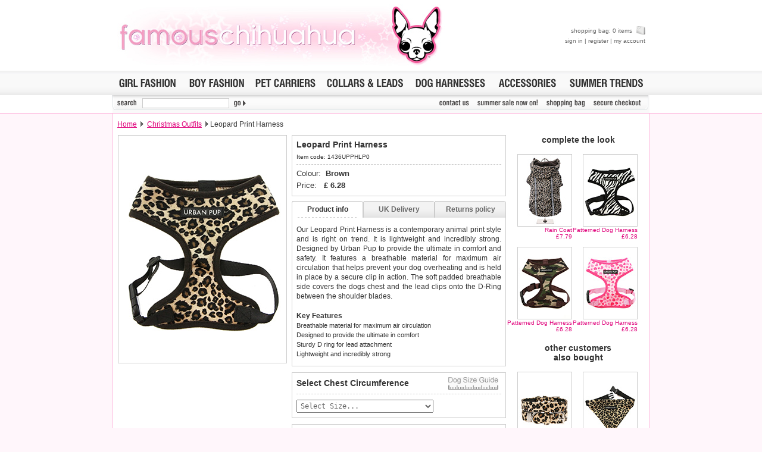

--- FILE ---
content_type: text/html
request_url: http://store.famouschihuahua.com/__product.asp?strKeywords=&numRecordPosition=&strSize=&strColor=&PT_ID=97&P_ID=1436
body_size: 33406
content:
<!DOCTYPE html PUBLIC "-//W3C//DTD XHTML 1.0 Transitional//EN" "http://www.w3.org/TR/xhtml1/DTD/xhtml1-transitional.dtd">
<html xmlns="http://www.w3.org/1999/xhtml" xml:lang="en" lang="en">
<head>
<title>Leopard Print Harness | Chihuahua Clothes and Accessories: Famous Chihuahua Store</title>
<meta http-equiv="Content-Type" content="text/html; charset=windows-1252" />
<meta name="robots" content="index,follow" />
<meta name="keywords" content="Leopard Print Harness, chihuahua clothes and accessories, teacup chihuahua clothes, shirts for chihuahuas, chihuahua dresses, chihuahua coats" />
<meta name="description" content="Shop for Leopard Print Harness | Chihuahua clothing on sale, accessories, outfits and more. Teacup chihuahua clothes and toy dog sizes. Chihuahua carriers, coats, sweaters, collars, harnesses, chihuahua dresses, jackets, jewelry and more." />
<link rel="stylesheet" href="__temp1.css" type="text/css" />
<link rel="stylesheet" href="__style1.css" type="text/css" />
<link rel="shortcut icon" href="images/vstores/icon/1324.ico" />
<meta name="google-site-verification" content="NoFedIF7wmZA3PN-WppXkI0bYBeEkZdVSyrpe2vRM9Q" />
<script type="text/javascript" src="scripts/preload.js"></script>

<script type="text/javascript" src="scripts/hidediv.js"></script>
<script type="text/javascript" src="scripts/highslide.js"></script>
<link rel="stylesheet" href="scripts/highslide.css" type="text/css" />
<script type="text/javascript" src="slogans/magiczoom.js"></script>
<link rel="stylesheet" href="slogans/magiczoom.css" type="text/css" />

<script type="text/javascript" src="scripts/_tabs.js"></script>

<!--[if lte IE 7]><link rel="stylesheet" href="ie.css" type="text/css" /><![endif]-->
<!--[if gte IE 7]><link rel="stylesheet" href="ie7.css" type="text/css" /><![endif]-->
</head>

<body style="margin:0px;" class="back">

<table width="100%" cellspacing="0" cellpadding="0" class="plaintop">
	<tr>
		<td>
		<img src="images/core/blank.gif" width="1" height="1" alt="" title="" /></td>
		<td align="center">
		
		
		<table cellspacing="0" cellpadding="0" width="900"><tr>
		<td class="topcolor" style="padding:7px;font-style:normal; font-variant:normal; font-weight:bold; font-size:30px; font-family:Arial, Verdana, sans-serif" align="left" width="10%" nowrap><a href="http://store.famouschihuahua.com"><img src="images/vstores/logo/1324.jpg" alt="famouschihuahua.com" title="famouschihuahua.com" /></a></td>
		<td align="center">
		</td>
		<td style="padding-top:4px;padding-bottom:4px" align="right">
		
		<div id="MiniBasket">
		<p>
		<a title="shopping bag" href="__shopping.asp">shopping bag: 0 items <img style="margin-left:4px;" src="images/core/_bag_small.png" width="15" height="15" alt="shopping bag" title="shopping bag" /></a></p>
		<p><a target="_parent" title="sign in" href="https://www.urbanpup.com/__login.asp?strSignIn=yes&amp;strHDID=&amp;strDS_ID=&amp;af=1324&amp;numCurrencyID=1&amp;numLanguageID=1&amp;strCountry=UK&amp;strCoupon=&amp;strItems=&amp;strQuantities=&amp;strCollar=&amp;strSLID=&amp;strSLColour=&amp;strSLFlock=">sign in</a> | <a target="_parent" title="register" href="https://www.urbanpup.com/__login.asp?strRegister=yes&amp;af=1324&amp;strHDID=&amp;strDS_ID=&amp;numCurrencyID=1&amp;numLanguageID=1&amp;strCountry=UK&amp;strCoupon=&amp;strItems=&amp;strQuantities=&amp;strCollar=&amp;strSLID=&amp;strSLColour=&amp;strSLFlock=">register</a> | <a title="my account" href="javascript:void(0);">my account</a></p>
		</div></td>
		</tr></tabe>
		
		
		</td></tr></table>
		
		</td>
		<td>
		<img src="images/core/blank.gif" width="1" height="1" alt="" title="" /></td>
	</tr>
</table>

<table width="100%" cellspacing="0" cellpadding="0" style="background-position: 0% 0%; height:41px;">
	<tr>
		<td class="topbotgrey">
		<img src="images/core/blank.gif" width="1" height="1" alt="" title="" /></td>
		<td style="width:902px;background: #F9F9F9 url('images/core/menu_back.gif'); border-top:1px solid #CCCCCC; border-bottom:1px solid #CCCCCC">
		<table width="100%" cellspacing="0" cellpadding="0">
			<tr><td align="left" style="padding-left:5px;">
				<a href="__productype.asp?PT_ID=1&amp;strProductID=Dog_Fashion_For_Girls" onmouseover="roll('roll_girl', 'images/lang1/girl_on.gif')" onmouseout="roll('roll_girl', 'images/lang1/girl.gif')">
				<img src="images/lang1/girl.gif" name="roll_girl" alt="Dog Fashion For Girls" title="Dog Fashion For Girls" width="107" height="23" /></a></td>
				<td align="center">
				<a href="__productype.asp?PT_ID=2&amp;strProductID=Dog_Fashion_For_Boys" onmouseover="roll('roll_boy', 'images/lang1/boy_on.gif')" onmouseout="roll('roll_boy', 'images/lang1/boy.gif')">
				<img src="images/lang1/boy.gif" name="roll_boy" alt="Dog Fashion For Boys" title="Dog Fashion For Boys" width="104" height="23" /></a></td>
				<td align="center">
				<a href="__productype.asp?PT_ID=5&amp;strProductID=Pet_Carriers" onmouseover="roll('roll_carriers', 'images/lang1/carriers_on.gif')" onmouseout="roll('roll_carriers', 'images/lang1/carriers.gif')">
				<img src="images/lang1/carriers.gif" name="roll_carriers" alt="Pet Carriers" title="Pet Carriers" width="112" height="23" /></a></td>
				<td align="center">
				<a href="__productype.asp?PT_ID=7&amp;strProductID=Dog_Collars_Leads" onmouseover="roll('roll_collars', 'images/lang1/collars1_on.gif')" onmouseout="roll('roll_collars', 'images/lang1/collars1.gif')">
				<img src="images/lang1/collars1.gif" name="roll_collars" alt="Dog Collars &amp; Leads" title="Dog Collars &amp; Leads" height="23" /></a></td>
				<td align="center">
				<a href="__productype.asp?PT_ID=39&amp;strProductID=Dog_Harrness" onmouseover="roll('roll_unisex', 'images/lang1/harness_on.gif')" onmouseout="roll('roll_unisex', 'images/lang1/harness.gif')">
				<img src="images/lang1/harness.gif" name="roll_unisex" alt="Dog Harnesses" title="Dog Harnesses" width="129" height="23" /></a></td>
				<td align="right">
				<a href="__productype.asp?PT_ID=6&amp;strProductID=Dog_Accessories" onmouseover="roll('roll_accessories', 'images/lang1/accessories_on.gif')" onmouseout="roll('roll_accessories', 'images/lang1/accessories.gif')">
				<img src="images/lang1/accessories.gif" name="roll_accessories" alt="Dog Accessories" title="Dog Accessories" width="108" height="23" /></a></td>
				
				<td align="right" style="padding-right:5px;">
				<a href="__productype.asp?PT_ID=52&amp;strProductID=Dog_Clothes_Trends" onmouseover="roll('roll_trends', 'images/lang1/trends_season_n_on.gif')" onmouseout="roll('roll_trends', 'images/lang1/trends_season_n.gif')">
				<img src="images/lang1/trends_season_n.gif" name="roll_trends" alt="Dog Clothing Trends" height="23" title="Dog Clothing Trends" /></a></td>
			</tr>
		</table>
		</td>
		<td class="topbotgrey">
		<img src="images/core/blank.gif" width="1" height="1" alt="" title="" /></td>
	</tr>
</table>		<form action="__search.asp" name="search" method="get" style="margin:0px;">

<table width="100%" cellspacing="0" cellpadding="0">
	<tr>
		<td class="lightborderbottom2">
		<img src="images/core/blank.gif" width="1" height="1" alt="" title="" /></td>
		<td style="width:902px;" valign="top" class="whiteback">
		<table width="100%" cellspacing="0" cellpadding="0" style="background: url(images/core/_menu_sub_back.png) no-repeat #F9F9F9; height:30px;">
			<tr>
				<td style="width:50px;">
				<img class="MarBot4" src="images/lang1/search.gif" alt="" width="50" height="18" title="" /></td>
				<td style="width:140px;">
				
    			<input class="vdarktext" style="font-weight:700; padding-left:2px;margin-bottom:3px;height:13px;width:140px;font-size:11px;text-transform:uppercase;border:1px solid #cccccc;" type="text" name="strKeywords" value="" /></td>
				<td style="width:450px;">
				<input type="image" style="border:none;" class="MarBot4" src="images/lang1/go.gif" alt="search" title="" name="go" style="width:35px;height18px;" /></td>
								<td align="right" style="width:95;"></td>
				<td align="left" style="width:58;padding-right:10x;"><a href="https://server.iad.liveperson.net/hc/85463463/?cmd=file&amp;file=visitorWantsToChat&amp;site=85463463&amp;byhref=1&amp;imageUrl=https://www.urbanpup.com/images/lang1" target="_blank" onmouseover="roll('hcIcon', 'images/lang1/reponline_on.gif')" onmouseout="roll('hcIcon', 'https://server.iad.liveperson.net/hc/85463463/?cmd=repstate&amp;site=85463463&amp;channel=web&amp;&amp;ver=1&amp;imageUrl=https://www.urbanpup.com/images/lang1')" onclick="lpButtonCTTUrl = 'https://server.iad.liveperson.net/hc/85463463/?cmd=file&amp;file=visitorWantsToChat&amp;site=85463463&amp;imageUrl=https://www.urbanpup.com/images/lang1&amp;referrer='+escape(document.location); lpButtonCTTUrl = (typeof(lpAppendVisitorCookies) != 'undefined' ? lpAppendVisitorCookies(lpButtonCTTUrl) : lpButtonCTTUrl); window.open(lpButtonCTTUrl,'chat85463463','width=475,height=400,resizable=yes');return false;" >
				<img style="margin-bottom:3px;margin-right:6px;" src="https://server.iad.liveperson.net/hc/85463463/?cmd=repstate&amp;site=85463463&amp;channel=web&amp;&amp;ver=1&amp;imageUrl=https://www.urbanpup.com/images/lang1" name="hcIcon" alt="" title="" /></a></td>
				
				<td align="right" style="padding-right:6px;"><a style="margin-left:10x;" href="__contact.asp" onmouseover="roll('roll_contac', 'images/lang1/contac_on.gif')" onmouseout="roll('roll_contac', 'images/lang1/contac.gif')">
				<img class="MarBot4" src="images/lang1/contac.gif" name="roll_contac" alt="contact us" title="contact us" width="57" height="18" /></a></td>
				
				<td align="right" style="padding-right:6px;">
				<a href="__productype.asp?PT_ID=55&amp;strProductID=Summer_Sale" onmouseover="roll('roll_christmas', 'images/lang1/salen_on.gif')" onmouseout="roll('roll_christmas', 'images/lang1/salen.gif')">
				<img class="MarBot4" src="images/lang1/salen.gif" name="roll_christmas" alt="Summer sale now on!" title="Summer sale now on!" height="18" /></a></td>
				<td align="right" style="padding-right:6px;">
				<a href="__shopping.asp" onmouseover="roll('roll_shopping', 'images/lang1/shopping_on.gif')" onmouseout="roll('roll_shopping', 'images/lang1/shopping.gif')">
				<img class="MarBot4" src="images/lang1/shopping.gif" name="roll_shopping" alt="shopping bag" title="shopping bag" width="73" height="18" /></a></td>
				<td align="right" style="padding-right:10px;">
				<a href="https://www.urbanpup.com/__login.asp?numCurrencyID=1&amp;af=1324&amp;strHDID=&amp;strDS_ID=&amp;numLanguageID=1&amp;strCountry=UK&amp;strCoupon=&amp;strItems=&amp;strQuantities=&amp;strCollar=&amp;strSLID=&amp;strSLColour=&amp;strSLFlock=" onmouseover="roll('roll_checkout', 'images/lang1/checkout_on.gif')" onmouseout="roll('roll_checkout', 'images/lang1/checkout.gif')">
				<img class="MarBot4" src="images/lang1/checkout.gif" name="roll_checkout" alt="secure checkout" title="secure checkout" width="88" height="18" /></a></td>
			</tr>
		</table>
		</td>
		<td class="lightborderbottom2">
		<img src="images/core/blank.gif" width="1" height="1" alt="" title="" /></td>
	</tr>
</table></form>
<table width="100%" cellspacing="0" cellpadding="0">
	<tr>
		<td class="pageleft"><img src="images/core/blank.gif" width="1" height="1" alt="" title="" /></td>
		<td style="background-color: #FFFFFF; width:900px;" class="borderback">
		 

<table border="0" width="900" cellspacing="0" cellpadding="7" style="height:36px;">
	<tr>
		<td style="font-size:12px;"><a style="font-size:12px;text-decoration:underline;" title="Home" href="http://store.famouschihuahua.com">Home</a>
		
		
		
		
		<img class="topgar" border="0" src="images/core/gar.gif" width="5" height="9" alt="" /> 
		<a style="font-size:12px;text-decoration:underline;" href="__productype.asp?PT_ID=97&amp;numRecordPosition=">Christmas Outfits</a> 
		
		
		<img class="topgar" border="0" src="images/core/gar.gif" width="5" height="9" alt="" />Leopard Print Harness</td>
		
	</tr>
</table>

<table border="0" width="900" cellspacing="0" cellpadding="0">
	<tr>
		<td width="300" align="center" valign="top" style="padding-bottom:10px;">
		
			
<table style="padding:1px; border: #CCCCCC 1px solid;height:380px;" border="0" width="280" cellspacing="0" cellpadding="0">
<tr>
<td align="center">
<img src="products/280x380/1436.jpg" width="280" height="380" alt="Leopard Print Harness" />

</td></tr>

</table>




		
		
		</td>
		<td width="360" valign="top">

		<form style="margin:0px;" name="basket" action="__bag.asp" method="post">
		
		
		
		
		<table style="border: #CCCCCC 1px solid;" width="360" cellspacing="7" cellpadding="0" bgcolor="#FFFFFF">

		
			<tr>
				<td class="prodbold">Leopard Print Harness</td>
			</tr>
			<tr>
				<td class="prodcode" >Item code: 1436UPPHLP0</td>
			</tr>
			<tr>
				<td class="prodlinedash">
				
		
		<span class="prodprice">Colour:&nbsp;&nbsp;<strong>Brown</strong></span><br />
		<span class="prodprice">Price:&nbsp;&nbsp;&nbsp;<strong>&pound;&nbsp;<span name="price" id="price">6.28</span></strong></span>
				</td>
			</tr>
			</table>
			
		
			
<div id="productinfo" style="margin-top:8px;">
	<div id="content">
	<div id="tab1" class="tab"><p onclick="tabon('1');taboff('2');taboff('3');" class="tabtext"><a id="link1" href="javascript:void(0)">Product info</a></p></div>
	<div id="tab2" class="tab"><p onclick="taboff('1');tabon('2');taboff('3');" class="tabtext"><a id="link2" href="javascript:void(0)">UK Delivery</a></p></div>
	<div id="tab3" class="tab"><p onclick="taboff('1');taboff('2');tabon('3');" class="tabtext"><a id="link3" href="javascript:void(0)">Returns policy</a></p></div>
	
	<div class="boxholder" style="clear: both; background: #FFFFFF; border-left: #CCCCCC 1px solid; border-right: #CCCCCC 1px solid; border-bottom: #CCCCCC 1px solid">
	
	
		<div class="box" style="text-align:justify; background:#FFFFFF;"><p>Our Leopard Print Harness is a contemporary animal print style and is right on trend. It is lightweight and incredibly strong. Designed by Urban Pup to provide the ultimate in comfort and safety. It features a breathable material for maximum air circulation that helps prevent your dog overheating and is held in place by a secure clip in action. The soft padded breathable side covers the dogs chest and the lead clips onto the D-Ring between the shoulder blades.</p>
						
		
		<p style="padding-top:5px;text-align:left; font: 11px Arial, sans-serif; color:#333333; line-height:16px;">
		<strong style="font-size: 12px;">Key Features</strong><br />
		Breathable material for maximum air circulation<br />Designed to provide the ultimate in comfort<br />Sturdy D ring for lead attachment<br />Lightweight and incredibly strong<br />
		</p>
		
		</div>
	

		<div class="box" style="text-align:justify; background:#FFFFFF;">
		
			<p><img style="margin-right:4px; margin-bottom:-1px" src="images/flag/uk.gif" width="18" height="12" alt="United Kingdom" />Delivery <strong>United Kingdom</strong>:<br /><br />&pound;3.25 delivery fee or <b>FREE if you spend over &pound;30.00</b><br /><br />
			
			Standard delivery 1-3 working days. Orders will be sent out via the most suitable carrier, depending 
			on destination &amp; weight.<br /><br />
			
<b>Special Delivery&trade; Royal Mail</b> available as a shipping extra on the "Shopping Bag" page. Orders placed before 1pm 
			should arrive 
			next working day before 1pm 
			<i style="color:#666666;">(supplement shipping fee of &pound;4.00 applies)</i>.
<br /><br />All items are dispatched from within the UK &amp; include VAT.		
		
		<br /><br /><span id="greyhover"><a href="__product.asp?strKeywords=&amp;numRecordPosition=&amp;strSize=&amp;strColor=&amp;PT_ID=97&amp;P_ID=1436&amp;strCountry=yes" title="International delivery rates">Please 
		<b>click here</b> to view international delivery rates.</a></span>
		
		
					</p></div>
					
					
		
	
		
		<div class="box" style="text-align:justify; background:#FFFFFF;">
		
		<p>We <b>guarantee to replace or refund</b> any item you are not completely happy 
		with when you return it to us by post, in a saleable condition within 
		14 days of receipt.<br />
		<br />
		Items should be returned <b>new, unused, and with all garment tags still 
		attached</b>. Returns that are damaged or soiled may not be accepted and 
		may be sent back to the customer.<br />
		<br />
		
		
		To ensure a good fit, <b>please measure your dog carefully</b> and refer to the dog size guide below for correct sizing.		
		<br /><br />
		
		
		Refunds will be credited to your original method of payment and excludes 
		import duties / outside EU taxes.
		
		
		
		<br />
		<br />
		<span id="greyhover2"><a href="__returns.asp" title="Returns policy">Please 
		<b>click here</b> for our complete Returns Policy.</a></span>
</p>
		</div>
		
</div>
</div>
</div>



<script type="text/javascript">
	Element.cleanWhitespace('content');
	tabon('1');taboff('2');taboff('3');
	init();
</script>



<table style="border: #CCCCCC 1px solid; margin-top:10px;" width="360" cellspacing="7" cellpadding="0" bgcolor="#FFFFFF">
			<tr>
				<td class="prodbold" >Select Chest Circumference</td>
				<td align="right" style="padding-right:5px;">
	
	



<script type="text/javascript">
	hs.graphicsDir = 'graphics/';
	hs.align = 'center';
	hs.transitions = ['expand', 'crossfade'];
	hs.outlineType = 'rounded-white';
	hs.fadeInOut = true;

	hs.numberPosition = 'caption';


	// Add the controlbar
	if (hs.addSlideshow) hs.addSlideshow({
		//slideshowGroup: 'group1',
		interval: 12000,

		repeat: true,
		useControls: true,
		autoplay: true,

		fixedControls: 'fit',
		overlayOptions: {
			opacity: .75,
			position: 'bottom center',
			hideOnMouseOut: true
		}
	});
</script>




<div class="highslide-gallery" style="z-index: 1;">
<a id="thumb1" href="images/lang1/_xsize-guidec.gif" onmouseover="roll('roll_ruler', 'images/lang1/ruler_on.gif')" onmouseout="roll('roll_ruler', 'images/lang1/ruler.gif')" class="highslide" onclick="return hs.expand(this); roll('roll_arrow', 'images/core/blank.gif')">
	<img src="images/lang1/ruler.gif" alt="" border="0" name="roll_ruler" width="84" height="21" /></a><div style="text-align: left;" class="highslide-caption">Measure <b>Chest Girth</b> for harnesses.<img border="0" src="images/core/wait.gif" width="16" height="11" align="right"></div>
<div class="hidden-container" style="z-index: 1;">
	<a href="images/lang1/_xsize-guidebreedc.gif" class="highslide" onclick="return hs.expand(this, { thumbnailId: 'thumb1' })"></a>
	<div style="text-align: left; z-index: 1;" class="highslide-caption">Breed guidelines for dog harnesses.</div>

</div>




</td>
			</tr>
			<tr>
				<td class="prodlinedashinput" valign="top" colspan="2">

<table cellspacing="0" cellpadding="0" width="100%">
<tr>
<td>
				
						
				
				<select name="V1" onClick="roll('roll_ruler', 'images/lang1/ruler_on1.gif'); roll('roll_arrow', 'images/core/arrow.gif')" onblur="roll('roll_ruler', 'images/lang1/ruler.gif'); roll('roll_arrow', 'images/core/blank.gif')" style="padding:2px; width:230px; font: 12px Monospace, Verdana, Arial, sans-serif;color:#666666;" size="1">
				<option class="darktext" value="" style="font: 12px Monospace, Verdana, Arial; margin-bottom:3px;">Select Size...</option>
			
			<option id="ss5905" value="5905">XXS&nbsp;(20cm to 25cm / 8&quot; to 10&quot;)</option>
			
			<option id="ss5906" value="5906">XS&nbsp;&nbsp;(25cm to 30cm / 10&quot; to 12&quot;)</option>
			
			<option id="ss5907" value="5907">S&nbsp;&nbsp;&nbsp;(30cm to 38cm / 12&quot; to 15&quot;)</option>
			
			<option id="ss5908" value="5908">M&nbsp;&nbsp;&nbsp;(38cm to 45cm / 15&quot; to 18&quot;)</option>
			
			<option id="ss5909" value="5909">L&nbsp;&nbsp;&nbsp;(45cm to 53cm / 18&quot; to 21&quot;)</option>
			
			<option id="ss5910" value="5910">XL&nbsp;&nbsp;(53cm to 60cm / 21&quot; to 24&quot;)</option>
			
			<option id="ss7473" value="7473">XXL&nbsp;(53cm to 60cm / 21&quot; to 24&quot;)</option>
			
				</select>


</td>
<td align="right">
<img name="roll_arrow" border="0" src="images/core/blank.gif" width="84" height="24"></td></tr></table>
</td>
			</tr>
			</table>




<table bgcolor="#FFFFFF" style="margin-top:10px;border: #CCCCCC 1px solid;" width="360" cellspacing="7" cellpadding="0">

			<tr>
				<td class="prodbold" colspan="2">Select Quantity</td>
			</tr>
			<tr>
				<td class="prodlinedashinput" valign="top">
				<select class="darktext" style="padding:2px;width:150px;font: 12px Monospace, Verdana, Arial, sans-serif;" size="1" name="Q1">
				<option>1</option>
				<option>2</option>
				<option>3</option>
				<option>4</option>
				<option>5</option>
				<option>6</option>
				<option>7</option>
				<opti2n>8</option>
				<option>9</option>
				</select><br />
				</td>
				<td class="prodlinedash" align="right" valign="top">
				
				<input onmouseover="this.className='buttonOn'" onmouseout="this.className='button'" type="submit" class="button" value="ADD TO SHOPPING BAG" name="add" style="margin-bottom:8px;margin-top:2px;width:180px;height:26px;"><br />
				
				
											
				<input onclick="location.href='__productype.asp?PT_ID=97&amp;numRecordPosition='" onmouseover="this.className='lightbuttonOn'" onmouseout="this.className='lightbutton'" type="button" class="lightbutton" value="CONTINUE SHOPPING" name="continue" style="width:180px;height:26px;"></td>
			</tr>
			</table>
			
			
		
		<div style="margin-bottom:15px;"></div>
		
		
		
		<input type="hidden" name="strRedirectString" value="strKeywords=&amp;numRecordPosition=&amp;strSize=&amp;strColor=&amp;PT_ID=97&amp;P_ID=1436" />

		</form>
		</td>
		<td width="240" valign="top" align="center">
		
		
		
		<table border="0" width="220" cellspacing="0" cellpadding="0" style="margin-right:18px;margin-top:0px;">
		<tr>
		<td colspan="2" align="center" class="prodbold" style="padding-bottom:16px;">&nbsp;&nbsp;&nbsp;&nbsp; complete the look</td>
		</tr>

			<tr>
				<td align="right" class="prodrelatedtext" width="110" valign="top">
				<a href="__product.asp?P_ID=1876&amp;strKeywords=&amp;numRecordPosition=&amp;strSize=&amp;strColor=&amp;PT_ID=97&amp;P_IDRel=1436"><img class="prodrelated" src="products/90x120/1876.jpg" width="90" height="120" alt="Leopard Print Rainstorm Rain Coat" /></a><br/>
				<a style="font-size:10px;" title="Leopard Print Rainstorm Rain Coat" class="prodrelatedprice" href="__product.asp?P_ID=1876&amp;strKeywords=&amp;numRecordPosition=&amp;strSize=&amp;strColor=&amp;PT_ID=97&amp;P_IDRel=1436">Rain Coat<br />&pound;7.79</a><br /><br /></td>
			
				<td align="right" class="prodrelatedtext" width="110" valign="top">
				<a href="__product.asp?P_ID=1435&amp;strKeywords=&amp;numRecordPosition=&amp;strSize=&amp;strColor=&amp;PT_ID=97&amp;P_IDRel=1436"><img class="prodrelated" src="products/90x120/1435.jpg" width="90" height="120" alt="Zebra Print Harness" /></a><br/>
				<a style="font-size:10px;" title="Zebra Print Harness" class="prodrelatedprice" href="__product.asp?P_ID=1435&amp;strKeywords=&amp;numRecordPosition=&amp;strSize=&amp;strColor=&amp;PT_ID=97&amp;P_IDRel=1436">Patterned Dog Harness<br />&pound;6.28</a><br /><br /></td>
			</tr><tr>
				<td align="right" class="prodrelatedtext" width="110" valign="top">
				<a href="__product.asp?P_ID=1434&amp;strKeywords=&amp;numRecordPosition=&amp;strSize=&amp;strColor=&amp;PT_ID=97&amp;P_IDRel=1436"><img class="prodrelated" src="products/90x120/1434.jpg" width="90" height="120" alt="Camouflage Harness" /></a><br/>
				<a style="font-size:10px;" title="Camouflage Harness" class="prodrelatedprice" href="__product.asp?P_ID=1434&amp;strKeywords=&amp;numRecordPosition=&amp;strSize=&amp;strColor=&amp;PT_ID=97&amp;P_IDRel=1436">Patterned Dog Harness<br />&pound;6.28</a><br /><br /></td>
			
				<td align="right" class="prodrelatedtext" width="110" valign="top">
				<a href="__product.asp?P_ID=1433&amp;strKeywords=&amp;numRecordPosition=&amp;strSize=&amp;strColor=&amp;PT_ID=97&amp;P_IDRel=1436"><img class="prodrelated" src="products/90x120/1433.jpg" width="90" height="120" alt="Pink Hearts Harness" /></a><br/>
				<a style="font-size:10px;" title="Pink Hearts Harness" class="prodrelatedprice" href="__product.asp?P_ID=1433&amp;strKeywords=&amp;numRecordPosition=&amp;strSize=&amp;strColor=&amp;PT_ID=97&amp;P_IDRel=1436">Patterned Dog Harness<br />&pound;6.28</a><br /><br /></td>
			</tr>
			
		</table>
		
		
		
		<table border="0" width="220" cellspacing="0" cellpadding="0" style="margin-right:18px;margin-top:6px;">
		
		<tr><td colspan="2" align="center" class="prodbold" style="padding-bottom:16px;">&nbsp;&nbsp;&nbsp;&nbsp; other customers<br />&nbsp;&nbsp;&nbsp;&nbsp; also bought</td></tr>
		
		<tr>

			


				<td align="right" class="prodrelatedtext" width="110" valign="top">
				<a href="__product.asp?P_ID=1612&amp;strKeywords=&amp;numRecordPosition=&amp;strSize=&amp;strColor=&amp;PT_ID=97&amp;P_IDRel=1436"><img class="prodrelated" src="products/90x120/1612.jpg" width="90" height="120" alt="Leopard Print Fabric Collar" /></a><br/>
				<a style="font-size:10px;" title="Leopard Print Fabric Collar" class="prodrelatedprice" href="__product.asp?P_ID=1612&amp;strKeywords=&amp;numRecordPosition=&amp;strSize=&amp;strColor=&amp;PT_ID=97&amp;P_IDRel=1436">Dog Collar<br />&pound;4.46</a><br /><br /></td>
			
			


				<td align="right" class="prodrelatedtext" width="110" valign="top">
				<a href="__product.asp?P_ID=1444&amp;strKeywords=&amp;numRecordPosition=&amp;strSize=&amp;strColor=&amp;PT_ID=97&amp;P_IDRel=1436"><img class="prodrelated" src="products/90x120/1444.jpg" width="90" height="120" alt="Leopard Print Bandana" /></a><br/>
				<a style="font-size:10px;" title="Leopard Print Bandana" class="prodrelatedprice" href="__product.asp?P_ID=1444&amp;strKeywords=&amp;numRecordPosition=&amp;strSize=&amp;strColor=&amp;PT_ID=97&amp;P_IDRel=1436">Dog Bandana<br />&pound;3.34</a><br /><br /></td>
			
			
			</tr>
		</table>
		
		
		

		
		</td>
	</tr>
</table>


</td>
		<td class="pageright"><img src="images/core/blank.gif" width="1" height="1" alt="" title="" /></td>
	</tr>
</table>
<div id="bottom2">

<table width="100%" cellspacing="0" cellpadding="0" style="margin-top:4px;">
	<tr>
		<td><img src="images/core/blank.gif" width="1" height="1" alt="" title="" /></td>
		<td class="back" style="width: 900px;">
		<table width="902" cellspacing="0" cellpadding="0" class="lightborder">
			<tr>
				<td width="340" class="backbot">


<div class="bottom">
<span class="vdarktext" style="font: bold 11px Arial, Verdana, sans-serif;">CUSTOMER SERVICE 
<img class="arrow" src="images/core/gar.gif" alt="" title="" width="5" height="9" /></span>
<table>
<tr>
    <td><a title="sizing guide" href="__size-guide.asp">sizing guide</a></td>
    <td class="PadLeft12"><a title="track an order" href="javascript:void(0);">
	track an order</a></td>
    <td class="PadLeft12"><a title="view shopping bag" href="__shopping.asp">view shopping bag</a></td>
</tr><tr>
    <td><a title="contact us" href="__contact.asp">contact us</a></td>
    <td class="PadLeft12"><a title="returns policy" href="__returns.asp">returns policy</a></td>
    <td class="PadLeft12"><a target="_parent" title="secure checkout" href="https://www.urbanpup.com/__login.asp?numCurrencyID=1&amp;af=1324&amp;strHDID=&amp;strDS_ID=&amp;numLanguageID=1&amp;strCountry=UK&amp;strCoupon=&amp;strItems=&amp;strQuantities=&amp;strCollar=&amp;strSLID=&amp;strSLColour=&amp;strSLFlock=">secure checkout</a></td>
</tr><tr>
    <td><a title="delivery information" href="__faq.asp#a12">
	delivery info.</a></td>
    <td class="PadLeft12"><a title="frequent questions" href="__faq.asp">frequent questions</a></td>
    <td class="PadLeft12">
	<a title="live online help" onclick="lpButtonCTTUrl = 'https://server.iad.liveperson.net/hc/85463463/?cmd=file&amp;file=visitorWantsToChat&amp;site=85463463&amp;imageUrl=https://www.urbanpup.com/images/lang1&amp;referrer='+escape(document.location); lpButtonCTTUrl = (typeof(lpAppendVisitorCookies) != 'undefined' ? lpAppendVisitorCookies(lpButtonCTTUrl) : lpButtonCTTUrl); window.open(lpButtonCTTUrl,'chat85463463','width=475,height=400,resizable=yes');return false;" title="track an order" href="https://server.iad.liveperson.net/hc/85463463/?cmd=file&file=visitorWantsToChat&site=85463463&byhref=1&imageUrl=https://www.urbanpup.com/images/lang1">
	live online help</a></td>
</tr></table>
</div>
    
				</td>
				<td style="padding-left:15px;" class="backbot">
				
<div class="bottom">
<span class="vdarktext" style="font: bold 11px Arial, Verdana, sans-serif;">PRODUCT LISTINGS
<img class="arrow" src="images/core/gar.gif" alt="" title="" width="5" height="9" /></span>
<table>
<tr>
    <td><a title="girls fashion" href="__productype.asp?PT_ID=1&amp;strProductID=Dog_Fashion_For_Girls">
	girls fashion</a></td>
    <td class="PadLeft12">
	<a title="harness t-shirts" href="__productype.asp?PT_ID=57&strProductID=Dog_Harness_Lined_T-Shirts">
	harness t-shirts</a></td>
    <td class="PadLeft12"><a title="pet carriers" href="__productype.asp?PT_ID=5&amp;strProductID=Pet_Carriers">
	pet carriers</a></td>
</tr><tr>
    <td><a title="boys fashion" href="__productype.asp?PT_ID=2&amp;strProductID=Dog_Fashion_For_Boys">
	boys fashion</a></td>
    <td class="PadLeft12">
	<a title="organic dog toys" href="__productype.asp?PT_ID=40&amp;strProductID=Organic_Plush_Toys">
	organic dog toys</a></td>
    <td class="PadLeft12">
	<a title="collars &amp; leads" href="__productype.asp?PT_ID=7&amp;strProductID=Dog_Collars_Leads">
	collars &amp; leads</a></td>
</tr><tr>
    <td><a title="season trends" href="__productype.asp?PT_ID=52&amp;strProductID=Dog_Clothes_Trends">
	season trends</a></td>
    <td class="PadLeft12">
	<a title="dog accessories" href="__productype.asp?PT_ID=6&amp;strProductID=Dog_Accessories">
	dog accessories</a></td>
    <td class="PadLeft12">
	<a title="Summer Sale!" href="__productype.asp?PT_ID=55&amp;strProductID=Summer_Sale">
	<span class="vdarktext">Summer Sale!</span></a></td>
</tr></table>
</div>

				</td>
				<td align="right" style="width:220px;padding-left:8px;padding-right:6px" class="backbot">
				 
				<table border="0" width="100%" cellspacing="0" cellpadding="0">
					<tr>
						<td style="font: 10px Arial, sans-serif; color:#999999;padding-bottom:4px" align="right">
						We accept the following payment methods;</td>
						</tr>
					<tr>
						<td align="right">
						<img src="images/core/_cards.png" width="210" height="22" alt="We accept: Visa, MasterCard, AMEX, Maestro, Visa Electron, Solo" title="We accept: Visa, MasterCard, AMEX, Maestro, Visa Electron, Solo" /></td>
					</tr>
				</table>
				</td>
			</tr>
		</table>
		</td>
		<td><img src="images/core/blank.gif" width="1" height="1" alt="" title="" /></td>
	</tr>
</table></div>


<table width="100%" cellspacing="0" cellpadding="0">
	<tr>
		<td><img src="images/core/blank.gif" width="1" height="1" alt="" title="" /></td>
		<td style="width:660px;padding-top:12px;padding-bottom:20px" valign="top">
		<span class="darktext" style="line-height:28px;">&copy; 2026 Famouschihuahua.com. All rights reserved.
		<a style="text-decoration:underline;font-size:11px;" title="Legal Notice" href="__legal.asp">legal 
		notice</a>, <a style="text-decoration:underline;font-size:11px;"title="Privacy Policy" href="__privacy.asp">privacy 
		policy</a>, <a style="text-decoration:underline;font-size:11px;"title="Returns Policy" href="__returns.asp">returns 
		policy</a>, <a style='text-decoration:underline;font-size:11px;' title='Webmasters' target='_blank' href='http://www.urbanpup.com/business'>webmasters</a>.<br>
		</span>
		<span class="mediumtext" style="line-height:14px;">Famouschihuahua.com is 
		an independently owned website, order fulfilment / logistics are 
		operated by:<br></span>
		<span class="mediumtext" style="line-height:18px;">Urban Trek, Unit 6, 
		Dunlop Ind. Est., 8 Balloo Drive, Bangor, BT19 7QY, United Kingdom.</span></td>
		<td style="width:240px;padding-top:16px;" align="right" valign="top"><a href="http://www.famouschihuahua.com"><img src="images/vstores/botbanner/1324.jpg" alt="" title="" /></a></td>
		<td><img src="images/core/blank.gif" width="1" height="1" alt="" title="" /></td>
	</tr>
</table>


<!-- BEGIN LivePerson Monitor. -->
<script type="text/javascript" src="scripts/liveperson.js"></script>
<!-- END LivePerson Monitor. -->
<script type="text/javascript">
var gaJsHost = (("https:" == document.location.protocol) ? "https://ssl." : "http://www.");
document.write(unescape("%3Cscript src='" + gaJsHost + "google-analytics.com/ga.js' type='text/javascript'%3E%3C/script%3E"));
</script>
<script type="text/javascript">
try {
var pageTracker = _gat._getTracker("UA-2314203-6");
pageTracker._trackPageview();
} catch(err) {}</script>
</body>
</html>